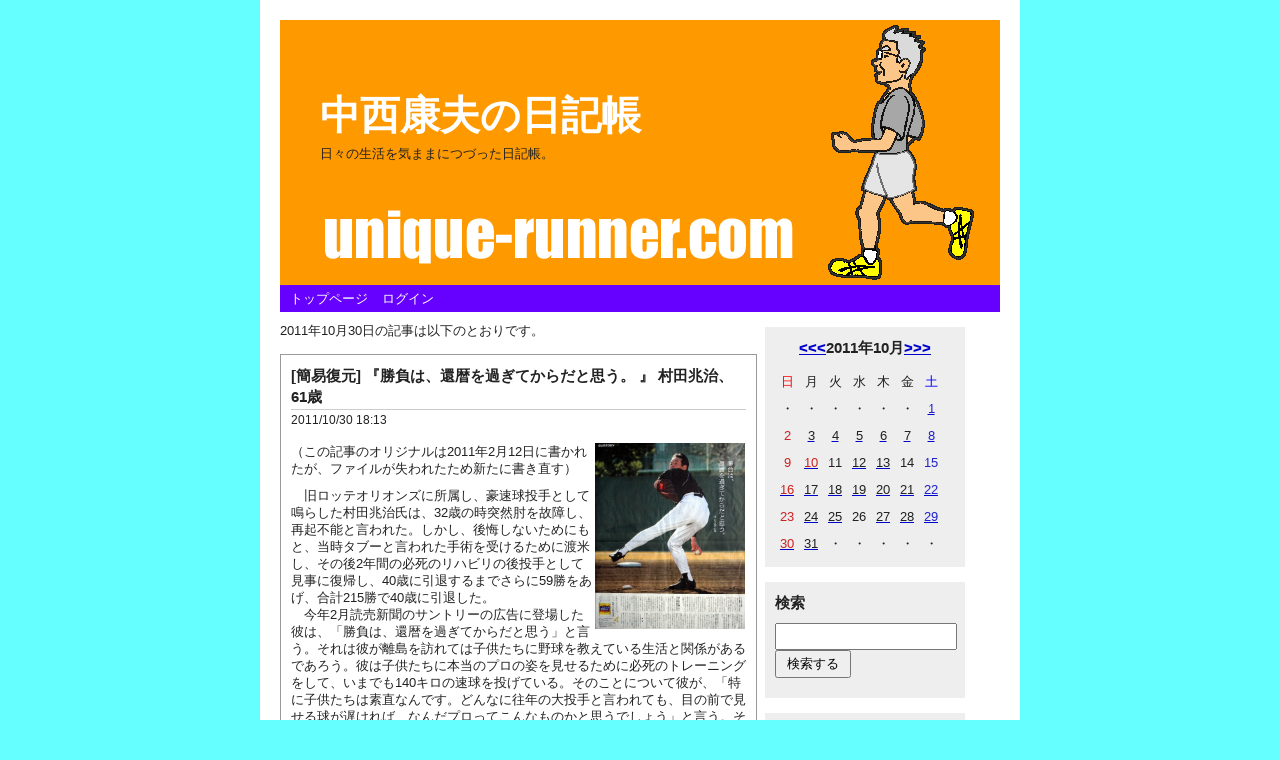

--- FILE ---
content_type: text/html; charset=UTF-8
request_url: http://www.unique-runner.com/blog/index.php/entry?date=20111030
body_size: 28978
content:
<?xml version="1.0" encoding="utf-8"?>
<!DOCTYPE html PUBLIC "-//W3C//DTD XHTML 1.0 Strict//EN" "http://www.w3.org/TR/xhtml1/DTD/xhtml1-strict.dtd">
<html xmlns="http://www.w3.org/1999/xhtml" xml:lang="ja" lang="ja" dir="ltr">

<head>
	<meta http-equiv="Content-Type" content="text/html; charset=utf-8" />
	<meta http-equiv="Content-Style-Type" content="text/css" />
	<meta http-equiv="Content-Script-Type" content="text/javascript" />
	<title>中西康夫の日記帳</title>
	<link rel="alternate" href="http://www.unique-runner.com/blog/index.php/feed" type="application/rss+xml" title="RSS" />
	<link rel="stylesheet" href="http://www.unique-runner.com/blog/css/common.css" type="text/css" media="all" />
	<link rel="stylesheet" href="http://www.unique-runner.com/blog/css/default.css" type="text/css" media="all" />
	<link rel="stylesheet" href="http://www.unique-runner.com/blog/css/colorbox.css" type="text/css" media="all" />
	<script type="text/javascript" src="http://www.unique-runner.com/blog/js/jquery.js"></script>
	<script type="text/javascript" src="http://www.unique-runner.com/blog/js/jquery.colorbox.js"></script>
	<script type="text/javascript" src="http://www.unique-runner.com/blog/js/common.js"></script>
	<script type="text/javascript" src="http://www.unique-runner.com/blog/js/default.js"></script>
</head>

<body>
<div id="container">
	<div id="header">
		<h1><a href="http://www.unique-runner.com/blog/index.php">中西康夫の日記帳</a></h1>
		<p>日々の生活を気ままにつづった日記帳。</p>
	</div>
	<div id="menu">
		<h2>メニュー</h2>
		<ul>
			<li><a href="http://www.unique-runner.com/blog/index.php">トップページ</a></li>
			<li><a href="http://www.unique-runner.com/blog/index.php/login">ログイン</a></li>
		</ul>
	</div>	<div id="content">
		<div id="entry">
			<h2>エントリー</h2>
<p>2011&#x5E74;10&#x6708;30&#x65E5;の記事は以下のとおりです。</p>			<div class="entry">
				<h3><a href="http://www.unique-runner.com/blog/index.php/view/83">[簡易復元] 『勝負は、還暦を過ぎてからだと思う。 』 村田兆治、61歳</a></h3>
				<ul class="information">
					<li>2011/10/30 18:13</li>
				</ul>
				<div class="content">
						<div class="text"><!--<p></p>--><span style="text-decoration: underline;"> <!--<p></p>--></span>
<p><a class="top" href="http://www.unique-runner.com/blog_01/diary.cgi?mode=image&amp;upfile=84-1.jpg"><a href="http://www.unique-runner.com/blog/files/entry_options/83/F01/F01.jpg"><img src="http://www.unique-runner.com/blog/files/entry_options/83/F01/F01.jpg" style="float: right; width: 150px" /></a></a>（この記事のオリジナルは2011年2月12日に書かれたが、ファイルが失われたため新たに書き直す）</p>
<p>　旧ロッテオリオンズに所属し、豪速球投手として鳴らした村田兆治氏は、32歳の時突然肘を故障し、再起不能と言われた。しかし、後悔しないためにもと、当時タブーと言われた手術を受けるために渡米し、その後2年間の必死のリハビリの後投手として見事に復帰し、40歳に引退するまでさらに59勝をあげ、合計215勝で40歳に引退した。<br />　今年2月読売新聞のサントリーの広告に登場した彼は、「勝負は、還暦を過ぎてからだと思う」と言う。それは彼が離島を訪れては子供たちに野球を教えている生活と関係があるであろう。彼は子供たちに本当のプロの姿を見せるために必死のトレーニングをして、いまでも140キロの速球を投げている。そのことについて彼が、「特に子供たちは素直なんです。どんなに往年の大投手と言われても、目の前で見せる球が遅ければ、なんだプロってこんなものかと思うでしょう」と言う。<a href="http://www.unique-runner.com/blog/files/entry_options/83/F02/F02.jpg"><img src="http://www.unique-runner.com/blog/files/entry_options/83/F02/F02.jpg" style="float: right; width: 150px" /></a>そんな子供たちとの真剣勝負の世界を維持するためにも彼は自分の身体を見つめ、ケアし、メンテナンスするのである（1枚目の写真、読売新聞広告欄）。是非お読みいただきたい。<br />　そんな村田兆治氏とは違うが、同様に身体のケアを最も大切なことと説く元巨人の投手・桑田真澄氏がいる。どのスポーツも激しいことに変わりはないが、やはりスポーツは子供の時代のためにあるというよりは、大人になってからのためにあると考えるのは自然である。もちろん、アスリートになるための激しいトレーニングはあるにせよ、そこには合理性もなければならないと諭すのである。私も同様に考えており、20年ほど前に我が国の少年時代のスポーツの過酷さについて少なからず調査し、本を書こうと考えていた。もろもろの事情で未完に終わったが、その一部は私のホームページに書かれている（「日本のスポーツの限界（未完）」、<a class="top" href="http://www.unique-runner.com/book.htm"><span style="color: #0066cc;">http://www.unique-runner.com/book.htm</span></a> ）。<br />　桑田氏はプロ野球選手としてのキャリアを終えたのち早稲田大学大学院に入って研究し、<a href="http://www.unique-runner.com/blog/files/entry_options/83/F03/F03.jpg"><img src="http://www.unique-runner.com/blog/files/entry_options/83/F03/F03.jpg" style="float: right; width: 150px" /></a>「『野球道』の再定義による日本野球界のさらなる発展策に関する研究」との修士論文を発表し、同大学院をトップの成績で終了したことはよく知られている。その内容について彼は様々な機会に自らの見解を発信し、それが読売新聞に「未来のチカラ」として2回掲載されている（2枚目および3枚目の写真）。簡単に言ってしまえば、日本のスポーツの現場に「子どもに無理をさせるスパルタ指導が根強く残っていること」についての心配である。身勝手な指導者に少年たちの身体を壊す権利はないということも主張されなければならない。<br />　この2つの記事の内容について私がごちゃごちゃ言う必要はない。是非、読んでいただきたい。クリックすれば拡大されるので確実に読めるはずである。最後にまとめて言えば、少年であると大人であるとを問わず、自分の健康な身体あってのスポーツであり、幸せな生活であるはずである。そのことを間違えてはならない。是非お読みください。</p>
</div>
<ul class="info">
<li><a href="http://www.unique-runner.com/blog_01/diary.cgi?no=84"><span style="color: #0066cc;">2011年10月30日(日)18時13分</span></a></li>
<li><a title="記事No.84の固定URL" href="http://www.unique-runner.com/blog_01/diary.cgi?no=84"><span style="color: #0066cc;">この記事のURL</span></a></li>
<li><span style="color: #0066cc;"><a href="http://www.unique-runner.com/blog_01/diary.cgi?field=2">スポーツ</a></span></li>
</ul>
				</div>
				<ul class="link">
					<li><a href="http://www.unique-runner.com/blog/index.php/view/83" title="No.83の固定URL">この記事のURL</a></li>
				</ul>
			</div>
			<div class="entry">
				<h3><a href="http://www.unique-runner.com/blog/index.php/view/82">[簡易復元] 2010初秋 “魅惑の飯田線秘境駅号”で飯田線を行く</a></h3>
				<ul class="information">
					<li>2011/10/30 14:32</li>
				</ul>
				<div class="content">
						<div class="text"><!--<p></p>--><span style="text-decoration: underline;"> <!--<p></p>--></span>
<p><a class="top" href="http://www.unique-runner.com/blog_01/diary.cgi?mode=image&amp;upfile=83-1.jpg"><a href="http://www.unique-runner.com/blog/files/entry_options/82/F01/F01.jpg"><img src="http://www.unique-runner.com/blog/files/entry_options/82/F01/F01.jpg" style="float: right; width: 150px" /></a></a>（この記事のオリジナルは2010年9月19日に書かれたが、ファイルが失われたため新たに書き直す）</p>
<p>　名古屋に長い間暮らしながら飯田線にはほとんど縁のない生活をしてきた私には、“魅惑の秘境駅号”での秘境駅探索の旅はちょっと興味を引かれるものだった。飯田線とは天竜川流域であるからきっと狭い空間を走るのだろうとは思っていたが、ちょっと想像できない旅だったのである。秘境駅とは容易に想像されるが、しかしその言葉が通じるファンが沢山いるのには驚いた。Wikipediaをみると次のような記述がある。<br /><a href="http://www.unique-runner.com/blog/files/entry_options/82/F02/F02.jpg"><img src="http://www.unique-runner.com/blog/files/entry_options/82/F02/F02.jpg" style="float: right; width: 150px" /></a>　「秘境駅は一般に、『鉄道路線と集落までの間に距離がある』『登山などの目的の人が利用するのみ』『昔は集落があったが消滅した』『駅に一切車道が通じていない』などの理由によって、人家のほとんどない地帯に存在する駅のことを指す。鉄道ファンの牛山隆信が自身のサイトで紹介したものが2001年に小学館文庫から出版されるにおよび、秘境駅という単語と、鉄道旅行の一ジャンルとしての秘境駅訪問が一般に知られるようになった。2004年には、それを元にした番組が旅チャンネルで制作されている。<br />　『秘境駅』という言葉が使われ始めた時期は不明確であるが、牛山の著書が<a href="http://www.unique-runner.com/blog/files/entry_options/82/F03/F03.jpg"><img src="http://www.unique-runner.com/blog/files/entry_options/82/F03/F03.jpg" style="float: right; width: 150px" /></a>出版される以前の1990年代には既に存在しており、一例として所澤秀樹の著書『列島周遊 もっとへんな駅!?』（1998年 山海堂刊）の中で田本駅や小和田駅に対して『秘境駅』との表現が使用されている。秘境駅は定義上、日常的な利用者がほとんどおらず、駅やその路線が廃止されることが多いため、減少傾向にある。ただし、2000年代後半以降は秘境駅を訪問するファンや一般人も増えており、小和田駅など一部秘境駅では混雑することがある。鉄道各社も秘境駅に関する臨時列車を運行している。」<br />　1枚目の写真はその「秘境駅号」で、団体列車であったがほとんど満員であった。<a href="http://www.unique-runner.com/blog/files/entry_options/82/F04/F04.jpg"><img src="http://www.unique-runner.com/blog/files/entry_options/82/F04/F04.jpg" style="float: right; width: 150px" /></a>大盛況である。2枚目の写真は「東栄駅」で、重要無形文化財に指定されている「花祭り」で使われる鬼面をモチーフにしたユニークな駅舎である。駅前には大きな鬼が立っていた。3枚目の写真は「小和田駅」の駅舎内で、丸い円盤で「花嫁号」と書かれている。この駅名は「こわだ」と読まれるが、雅子さまの実家の名前「小和田（おわだ）」にあやかって一大ブームになったようである。この駅は、静岡県、長野県、愛知県の県境に位置している珍しい駅である。<br />　4枚目の写真は、秘境駅にふさわしい駅で、2つのトンネルに挟まれ、ホームの向こう側は天竜川という恐ろしい場所にある。ホームの壁は雪崩防止になっているようで、<a href="http://www.unique-runner.com/blog/files/entry_options/82/F05/F05.jpg"><img src="http://www.unique-runner.com/blog/files/entry_options/82/F05/F05.jpg" style="float: right; width: 150px" /></a>どこにも行きようもない秘境駅で、秘境駅ランキング第4位と言われている。この写真は、トンネルの上に作られた細い道から撮ったものである。<br />　最後の5枚目の写真は終点の「天竜峡駅」を降り、少し歩いたところにある橋からの眺めで、天竜下りの船が出る船着き場が映っている。今年2011年8月18日、天竜川下りで事故が起こり5名が亡くなった。はたしてこの川での事故だったのであろうか。信じられない思いである。</p>
</div>
<ul class="info">
<li><a href="http://www.unique-runner.com/blog_01/diary.cgi?no=83"><span style="color: #0066cc;">2011年10月30日(日)14時32分</span></a></li>
<li><a title="記事No.83の固定URL" href="http://www.unique-runner.com/blog_01/diary.cgi?no=83"><span style="color: #0066cc;">この記事のURL</span></a></li>
<li><a href="http://www.unique-runner.com/blog_01/diary.cgi?field=1"><span style="color: #0066cc;">日記</span></a></li>
</ul>
				</div>
				<ul class="link">
					<li><a href="http://www.unique-runner.com/blog/index.php/view/82" title="No.82の固定URL">この記事のURL</a></li>
				</ul>
			</div>
		</div>
		<div id="page">
			<h2>ページ移動</h2>
			<ul class="order">
				<li>前のページ</li>
				<li>次のページ</li>
			</ul>
			<ul class="direct">
				<li>ページ</li>
				<li>1</li>
			</ul>
		</div>
	</div>
	<div id="utility">
		<h2>ユーティリティ</h2>
		<div class="utility">
			<h3><div align="center"><a href="http://www.unique-runner.com/blog/index.php/entry?date=201109"><<<</a>2011年10月<a href="http://www.unique-runner.com/blog/index.php/entry?date=201111">>>></a></div></h3>			<div class="content">
				<table summary="カレンダー" class="calender">
					<tr>
						<th><font color="red">日</font></th>
						<th>月</th>
						<th>火</th>
						<th>水</th>
						<th>木</th>
						<th>金</th>
						<th><font color="blue">土</font></th>
					</tr>
					<tr>
						<td>・</td>
						<td>・</td>
						<td>・</td>
						<td>・</td>
						<td>・</td>
						<td>・</td>
						<td><a href="http://www.unique-runner.com/blog/index.php/entry?date=20111001"><span class="satday">1</span></a></td>
					</tr>
					<tr>
						<td><span class="sunday">2</span></td>
						<td><a href="http://www.unique-runner.com/blog/index.php/entry?date=20111003"><span class="day">3</span></a></td>
						<td><a href="http://www.unique-runner.com/blog/index.php/entry?date=20111004"><span class="day">4</span></a></td>
						<td><a href="http://www.unique-runner.com/blog/index.php/entry?date=20111005"><span class="day">5</span></a></td>
						<td><a href="http://www.unique-runner.com/blog/index.php/entry?date=20111006"><span class="day">6</span></a></td>
						<td><a href="http://www.unique-runner.com/blog/index.php/entry?date=20111007"><span class="day">7</span></a></td>
						<td><a href="http://www.unique-runner.com/blog/index.php/entry?date=20111008"><span class="satday">8</span></a></td>
					</tr>
					<tr>
						<td><span class="sunday">9</span></td>
						<td><a href="http://www.unique-runner.com/blog/index.php/entry?date=20111010"><span class="sunday">10</span></a></td>
						<td><span class="day">11</span></td>
						<td><a href="http://www.unique-runner.com/blog/index.php/entry?date=20111012"><span class="day">12</span></a></td>
						<td><a href="http://www.unique-runner.com/blog/index.php/entry?date=20111013"><span class="day">13</span></a></td>
						<td><span class="day">14</span></td>
						<td><span class="satday">15</span></td>
					</tr>
					<tr>
						<td><a href="http://www.unique-runner.com/blog/index.php/entry?date=20111016"><span class="sunday">16</span></a></td>
						<td><a href="http://www.unique-runner.com/blog/index.php/entry?date=20111017"><span class="day">17</span></a></td>
						<td><a href="http://www.unique-runner.com/blog/index.php/entry?date=20111018"><span class="day">18</span></a></td>
						<td><a href="http://www.unique-runner.com/blog/index.php/entry?date=20111019"><span class="day">19</span></a></td>
						<td><a href="http://www.unique-runner.com/blog/index.php/entry?date=20111020"><span class="day">20</span></a></td>
						<td><a href="http://www.unique-runner.com/blog/index.php/entry?date=20111021"><span class="day">21</span></a></td>
						<td><a href="http://www.unique-runner.com/blog/index.php/entry?date=20111022"><span class="satday">22</span></a></td>
					</tr>
					<tr>
						<td><span class="sunday">23</span></td>
						<td><a href="http://www.unique-runner.com/blog/index.php/entry?date=20111024"><span class="day">24</span></a></td>
						<td><a href="http://www.unique-runner.com/blog/index.php/entry?date=20111025"><span class="day">25</span></a></td>
						<td><span class="day">26</span></td>
						<td><a href="http://www.unique-runner.com/blog/index.php/entry?date=20111027"><span class="day">27</span></a></td>
						<td><a href="http://www.unique-runner.com/blog/index.php/entry?date=20111028"><span class="day">28</span></a></td>
						<td><a href="http://www.unique-runner.com/blog/index.php/entry?date=20111029"><span class="satday">29</span></a></td>
					</tr>
					<tr>
						<td><a href="http://www.unique-runner.com/blog/index.php/entry?date=20111030"><span class="sunday">30</span></a></td>
						<td><a href="http://www.unique-runner.com/blog/index.php/entry?date=20111031"><span class="day">31</span></a></td>
						<td>・</td>
						<td>・</td>
						<td>・</td>
						<td>・</td>
						<td>・</td>
					</tr>
				</table>
			</div>
		</div>
		<div class="utility">
			<h3>検索</h3>
			<div class="content">
				<form action="http://www.unique-runner.com/blog/index.php/entry" method="get">
					<fieldset>
						<legend>エントリー検索フォーム</legend>
						<dl>
							<dt>キーワード</dt>
								<dd><input type="text" name="word" size="50" value="" /></dd>
						</dl>
						<p><input type="submit" value="検索する" /></p>
					</fieldset>
				</form>
			</div>
		</div>
		<div class="utility">
			<h3>過去ログ</h3>
			<div class="content">
				<ul>
					<li><a href="http://www.unique-runner.com/blog/index.php/entry?date=202502">2025年02月</a>(1)</li>
					<li><a href="http://www.unique-runner.com/blog/index.php/entry?date=202404">2024年04月</a>(1)</li>
					<li><a href="http://www.unique-runner.com/blog/index.php/entry?date=202203">2022年03月</a>(3)</li>
					<li><a href="http://www.unique-runner.com/blog/index.php/entry?date=202112">2021年12月</a>(2)</li>
					<li><a href="http://www.unique-runner.com/blog/index.php/entry?date=202111">2021年11月</a>(1)</li>
					<li><a href="http://www.unique-runner.com/blog/index.php/entry?date=202109">2021年09月</a>(1)</li>
					<li><a href="http://www.unique-runner.com/blog/index.php/entry?date=202107">2021年07月</a>(1)</li>
					<li><a href="http://www.unique-runner.com/blog/index.php/entry?date=202106">2021年06月</a>(1)</li>
					<li><a href="http://www.unique-runner.com/blog/index.php/entry?date=202102">2021年02月</a>(1)</li>
					<li><a href="http://www.unique-runner.com/blog/index.php/entry?date=202012">2020年12月</a>(1)</li>
					<li><a href="http://www.unique-runner.com/blog/index.php/entry?date=202009">2020年09月</a>(1)</li>
					<li><a href="http://www.unique-runner.com/blog/index.php/entry?date=202006">2020年06月</a>(1)</li>
					<li><a href="http://www.unique-runner.com/blog/index.php/entry?date=202005">2020年05月</a>(1)</li>
					<li><a href="http://www.unique-runner.com/blog/index.php/entry?date=202004">2020年04月</a>(2)</li>
					<li><a href="http://www.unique-runner.com/blog/index.php/entry?date=202003">2020年03月</a>(2)</li>
					<li><a href="http://www.unique-runner.com/blog/index.php/entry?date=201912">2019年12月</a>(1)</li>
					<li><a href="http://www.unique-runner.com/blog/index.php/entry?date=201911">2019年11月</a>(1)</li>
					<li><a href="http://www.unique-runner.com/blog/index.php/entry?date=201910">2019年10月</a>(5)</li>
					<li><a href="http://www.unique-runner.com/blog/index.php/entry?date=201907">2019年07月</a>(1)</li>
					<li><a href="http://www.unique-runner.com/blog/index.php/entry?date=201906">2019年06月</a>(1)</li>
					<li><a href="http://www.unique-runner.com/blog/index.php/entry?date=201905">2019年05月</a>(1)</li>
					<li><a href="http://www.unique-runner.com/blog/index.php/entry?date=201904">2019年04月</a>(2)</li>
					<li><a href="http://www.unique-runner.com/blog/index.php/entry?date=201903">2019年03月</a>(3)</li>
					<li><a href="http://www.unique-runner.com/blog/index.php/entry?date=201902">2019年02月</a>(1)</li>
					<li><a href="http://www.unique-runner.com/blog/index.php/entry?date=201901">2019年01月</a>(2)</li>
					<li><a href="http://www.unique-runner.com/blog/index.php/entry?date=201812">2018年12月</a>(1)</li>
					<li><a href="http://www.unique-runner.com/blog/index.php/entry?date=201811">2018年11月</a>(2)</li>
					<li><a href="http://www.unique-runner.com/blog/index.php/entry?date=201810">2018年10月</a>(1)</li>
					<li><a href="http://www.unique-runner.com/blog/index.php/entry?date=201809">2018年09月</a>(3)</li>
					<li><a href="http://www.unique-runner.com/blog/index.php/entry?date=201808">2018年08月</a>(2)</li>
					<li><a href="http://www.unique-runner.com/blog/index.php/entry?date=201807">2018年07月</a>(2)</li>
					<li><a href="http://www.unique-runner.com/blog/index.php/entry?date=201805">2018年05月</a>(5)</li>
					<li><a href="http://www.unique-runner.com/blog/index.php/entry?date=201804">2018年04月</a>(1)</li>
					<li><a href="http://www.unique-runner.com/blog/index.php/entry?date=201803">2018年03月</a>(1)</li>
					<li><a href="http://www.unique-runner.com/blog/index.php/entry?date=201802">2018年02月</a>(2)</li>
					<li><a href="http://www.unique-runner.com/blog/index.php/entry?date=201801">2018年01月</a>(6)</li>
					<li><a href="http://www.unique-runner.com/blog/index.php/entry?date=201712">2017年12月</a>(5)</li>
					<li><a href="http://www.unique-runner.com/blog/index.php/entry?date=201711">2017年11月</a>(1)</li>
					<li><a href="http://www.unique-runner.com/blog/index.php/entry?date=201710">2017年10月</a>(1)</li>
					<li><a href="http://www.unique-runner.com/blog/index.php/entry?date=201709">2017年09月</a>(1)</li>
					<li><a href="http://www.unique-runner.com/blog/index.php/entry?date=201708">2017年08月</a>(1)</li>
					<li><a href="http://www.unique-runner.com/blog/index.php/entry?date=201707">2017年07月</a>(1)</li>
					<li><a href="http://www.unique-runner.com/blog/index.php/entry?date=201705">2017年05月</a>(4)</li>
					<li><a href="http://www.unique-runner.com/blog/index.php/entry?date=201702">2017年02月</a>(4)</li>
					<li><a href="http://www.unique-runner.com/blog/index.php/entry?date=201701">2017年01月</a>(2)</li>
					<li><a href="http://www.unique-runner.com/blog/index.php/entry?date=201612">2016年12月</a>(3)</li>
					<li><a href="http://www.unique-runner.com/blog/index.php/entry?date=201610">2016年10月</a>(2)</li>
					<li><a href="http://www.unique-runner.com/blog/index.php/entry?date=201608">2016年08月</a>(3)</li>
					<li><a href="http://www.unique-runner.com/blog/index.php/entry?date=201606">2016年06月</a>(1)</li>
					<li><a href="http://www.unique-runner.com/blog/index.php/entry?date=201605">2016年05月</a>(1)</li>
					<li><a href="http://www.unique-runner.com/blog/index.php/entry?date=201604">2016年04月</a>(2)</li>
					<li><a href="http://www.unique-runner.com/blog/index.php/entry?date=201603">2016年03月</a>(1)</li>
					<li><a href="http://www.unique-runner.com/blog/index.php/entry?date=201602">2016年02月</a>(1)</li>
					<li><a href="http://www.unique-runner.com/blog/index.php/entry?date=201601">2016年01月</a>(1)</li>
					<li><a href="http://www.unique-runner.com/blog/index.php/entry?date=201511">2015年11月</a>(2)</li>
					<li><a href="http://www.unique-runner.com/blog/index.php/entry?date=201510">2015年10月</a>(1)</li>
					<li><a href="http://www.unique-runner.com/blog/index.php/entry?date=201509">2015年09月</a>(2)</li>
					<li><a href="http://www.unique-runner.com/blog/index.php/entry?date=201507">2015年07月</a>(3)</li>
					<li><a href="http://www.unique-runner.com/blog/index.php/entry?date=201504">2015年04月</a>(4)</li>
					<li><a href="http://www.unique-runner.com/blog/index.php/entry?date=201411">2014年11月</a>(3)</li>
					<li><a href="http://www.unique-runner.com/blog/index.php/entry?date=201407">2014年07月</a>(2)</li>
					<li><a href="http://www.unique-runner.com/blog/index.php/entry?date=201405">2014年05月</a>(1)</li>
					<li><a href="http://www.unique-runner.com/blog/index.php/entry?date=201404">2014年04月</a>(3)</li>
					<li><a href="http://www.unique-runner.com/blog/index.php/entry?date=201403">2014年03月</a>(2)</li>
					<li><a href="http://www.unique-runner.com/blog/index.php/entry?date=201402">2014年02月</a>(5)</li>
					<li><a href="http://www.unique-runner.com/blog/index.php/entry?date=201312">2013年12月</a>(1)</li>
					<li><a href="http://www.unique-runner.com/blog/index.php/entry?date=201311">2013年11月</a>(8)</li>
					<li><a href="http://www.unique-runner.com/blog/index.php/entry?date=201310">2013年10月</a>(3)</li>
					<li><a href="http://www.unique-runner.com/blog/index.php/entry?date=201309">2013年09月</a>(2)</li>
					<li><a href="http://www.unique-runner.com/blog/index.php/entry?date=201308">2013年08月</a>(2)</li>
					<li><a href="http://www.unique-runner.com/blog/index.php/entry?date=201307">2013年07月</a>(2)</li>
					<li><a href="http://www.unique-runner.com/blog/index.php/entry?date=201306">2013年06月</a>(3)</li>
					<li><a href="http://www.unique-runner.com/blog/index.php/entry?date=201305">2013年05月</a>(2)</li>
					<li><a href="http://www.unique-runner.com/blog/index.php/entry?date=201304">2013年04月</a>(2)</li>
					<li><a href="http://www.unique-runner.com/blog/index.php/entry?date=201303">2013年03月</a>(1)</li>
					<li><a href="http://www.unique-runner.com/blog/index.php/entry?date=201302">2013年02月</a>(2)</li>
					<li><a href="http://www.unique-runner.com/blog/index.php/entry?date=201301">2013年01月</a>(3)</li>
					<li><a href="http://www.unique-runner.com/blog/index.php/entry?date=201212">2012年12月</a>(3)</li>
					<li><a href="http://www.unique-runner.com/blog/index.php/entry?date=201211">2012年11月</a>(2)</li>
					<li><a href="http://www.unique-runner.com/blog/index.php/entry?date=201210">2012年10月</a>(8)</li>
					<li><a href="http://www.unique-runner.com/blog/index.php/entry?date=201209">2012年09月</a>(7)</li>
					<li><a href="http://www.unique-runner.com/blog/index.php/entry?date=201208">2012年08月</a>(6)</li>
					<li><a href="http://www.unique-runner.com/blog/index.php/entry?date=201207">2012年07月</a>(3)</li>
					<li><a href="http://www.unique-runner.com/blog/index.php/entry?date=201206">2012年06月</a>(2)</li>
					<li><a href="http://www.unique-runner.com/blog/index.php/entry?date=201205">2012年05月</a>(3)</li>
					<li><a href="http://www.unique-runner.com/blog/index.php/entry?date=201204">2012年04月</a>(5)</li>
					<li><a href="http://www.unique-runner.com/blog/index.php/entry?date=201203">2012年03月</a>(6)</li>
					<li><a href="http://www.unique-runner.com/blog/index.php/entry?date=201202">2012年02月</a>(7)</li>
					<li><a href="http://www.unique-runner.com/blog/index.php/entry?date=201201">2012年01月</a>(5)</li>
					<li><a href="http://www.unique-runner.com/blog/index.php/entry?date=201112">2011年12月</a>(17)</li>
					<li><a href="http://www.unique-runner.com/blog/index.php/entry?date=201111">2011年11月</a>(22)</li>
					<li><a href="http://www.unique-runner.com/blog/index.php/entry?date=201110">2011年10月</a>(45)</li>
					<li><a href="http://www.unique-runner.com/blog/index.php/entry?date=201109">2011年09月</a>(36)</li>
					<li><a href="http://www.unique-runner.com/blog/index.php/entry?date=200910">2009年10月</a>(2)</li>
					<li><a href="http://www.unique-runner.com/blog/index.php/entry?date=200909">2009年09月</a>(1)</li>
				</ul>
			</div>
		</div>
		<div class="utility">
			<h3>Feed</h3>
			<div class="content">
				<ul>
					<li><a href="http://www.unique-runner.com/blog/index.php/feed">RSS1.0</a></li>
					<li><a href="http://www.unique-runner.com/blog/index.php/feed/rss2">RSS2.0</a></li>
				</ul>
			</div>
		</div>
	</div>	<div id="footer">
		<address>Created by <a href="http://freo.jp/">freo</a>.</address>
	</div>
</div>
</body>

</html>

--- FILE ---
content_type: text/css
request_url: http://www.unique-runner.com/blog/css/default.css
body_size: 8704
content:
@charset "utf-8";



/********* HTML再定義 ***********************************************/



body {

	padding: 0px;

	background-color: #66FFFF;

}



h2, h3, h4, h5, h6 {

	font-size: 120%;

}

h2 {

	margin: 15px 0;

	padding: 5px 0;

	border-top: 1px solid #999999;

	border-bottom: 1px solid #999999;

	font-weight: bold;

}



/********* 全体 *****************************************************/



div#container {

	width: 720px;

	margin: 0 auto;

	padding: 20px;

	border-bottom: 5px solid #666666;

	background-color: #FFFFFF;

}



/********* ヘッダー *************************************************/



div#header {

	clear: both;

	height: 190px;

	background: url(./002.gif) no-repeat 100% 0;

	padding: 75px 0px 0px 40px;

}

div#header h1 {

	line-height: 1.0;

	margin: 0;

	font-size: 40px;




}

div#header h1 a:link, div#header h1 a:visited {

	color: #FFFFFF;

	text-decoration: none;

}

div#header h1 a:active, div#header h1 a:hover {

	color: #777777;

	text-decoration: none;

}



/********* フッター *************************************************/



div#footer {

	clear: both;

}

div#footer address {

	padding-top: 10px;

	border-top: 1px solid #999999;

}



/********* メニュー *************************************************/



div#menu {

	background-color: #6600FF;

}

div#menu h2 {

	display: none;

}

div#menu ul {

	margin: 0;

	padding: 5px 10px;

}

div#menu ul li {

	display: inline;

	list-style: none;

	margin-right: 10px;

}



div#menu a:link, div#menu a:visited {

	color: #FFFFFF;

	text-decoration: none;

}

div#menu a:active, div#menu a:hover {

	color: #FFFFFF;

	text-decoration: underline;

}



/********* 内容 *****************************************************/



div#content {

	float: left;

	width: 475px;

}



/********* エントリー ***********************************************/



div#entry h2 {

	display: none;

}

div#entry div.entry {

	width: 475px;

	margin: 15px 0;

	border: 1px solid #999999;

}

div#entry div.entry h3 {

	margin: 0;

	padding: 10px 10px 0 10px;

}

div#entry div.entry h3 a:link, div#entry div.entry h3 a:visited {

	color: #222222;

	text-decoration: none;

}

div#entry div.entry h3 a:active, div#entry div.entry h3 a:hover {

	color: #777777;

	text-decoration: none;

}

div#entry div.entry div.content {

	margin: 0 10px;

}

div#entry div.entry ul.information {

	margin: 2px 10px 15px 10px;

	padding-top: 2px;

	border-top: 1px solid #CCCCCC;

	font-size: 90%;

}

div#entry div.entry ul.information li {

	display: inline;

	margin-right: 5px;

}

div#entry div.entry ul.link {

	margin: 0;

	padding: 10px;

	text-align: right;

}

div#entry div.entry ul.link li {

	display: inline;

	margin-left: 5px;

}



div#entry div#entry_link h3 {

	display: none;

}

div#entry div#entry_link ul.entry_link {

	margin: 0;

}

div#entry div#entry_link ul.entry_link li {

	display: inline;

	list-style: none;

	margin-right: 10px;

}

div#entry div#entry_link ul.entry_link li.home {

	padding-right: 10px;

	padding-left: 10px;

	border-right: 1px solid #999999;

	border-left: 1px solid #999999;

}

div#entry div#entry_link ul.entry_link li.previous:before {

	content: "<< ";

}

div#entry div#entry_link ul.entry_link li.next:after {

	content: " >>";

}



/********* ページ移動 ***********************************************/



div#page h2 {

	display: none;

}

div#page ul.order {

	margin: 10px 0;

}

div#page ul.order li {

	display: inline;

	list-style: none;

	margin-right: 10px;

}

div#page ul.direct {

	margin: 10px 0;

	text-align: right;

}

div#page ul.direct li {

	display: inline;

	list-style: none;

	margin-left: 10px;

}



/********* コメント *************************************************/



div#comment div.comment ul.information {

	margin: 15px 0 0 0;

	text-align: right;

}

div#comment div.comment ul.information li {

	display: inline;

	margin-left: 5px;

}



/********* トラックバック *******************************************/



div#trackback div.trackback ul.information {

	margin: 15px 0 0 0;

	text-align: right;

}

div#trackback div.trackback ul.information li {

	display: inline;

	margin-left: 5px;

}



/********* インフォメーション ***************************************/



div#information {

	margin-bottom: 30px;

}

div#information ul.continue {

	margin: 0;

	text-align: right;

}

div#information ul.continue li {

	display: inline;

}



/********* ユーティリティ *******************************************/



div#utility {

	float: left;

	width: 200px;

	margin-left: 10px;

	margin-bottom: 20px;

}

div#utility h2 {

	display: none;

}

div#utility div.utility {

	margin: 15px 0;

	padding-bottom: 10px;

	background-color: #EEEEEE;

}

div#utility div.utility h3 {

	padding: 10px 10px 0 10px;

}

div#utility div.utility div.content {

	margin: 0 10px;

}

div#utility div.utility ul {

	margin-right: 0;

}

div#utility div.utility ul li ul {

	margin-top: 0;

	margin-bottom: 0;

}

div#utility div.utility form {

	margin: 0;

}

div#utility div.utility form dl {

	margin: 0;

}

div#utility div.utility form dl dt {

	display: none;

}

div#utility div.utility form dl dd {

	margin: 0;

}

div#utility div.utility form dl dd input {

	width: 170px;

}

div#utility div.utility form p {

	margin: 0 0 10px 0;

}



div#utility div.utility table.calender {

	margin: 0;

	border: 0px solid #000000;

}

div#utility div.utility table.calender tr th, table.calender tr td {

	padding: 5px;

	border: 0px solid #000000;

	background-color: #EEEEEE;

	font-weight: normal;

	text-align: center;

}

div#utility div.utility table.calender tr td span.day {

	color: #222222;

}

div#utility div.utility table.calender tr td span.satday {

	color: #2222CC;

}

div#utility div.utility table.calender tr td span.sunday {

	color: #CC2222;

}

div#utility div.utility ul.calender {

	margin: 10px 0;

}

div#utility div.utility ul.calender li {

	display: inline;

	list-style: none;

	margin-right: 10px;

}



div#utility div.utility ul.gallery {

	margin: 0;

	padding: 0;

}

div#utility div.utility ul.gallery li {

	list-style: none;

}

div#utility div.utility ul.gallery li img {

	max-width: 180px;

	max-height: 130px;

	margin-bottom: 5px;

}



/********* ギャラリー ***********************************************/



div#gallery {

	overflow: hidden;

}

div#gallery div.gallery {

	float: left;

	margin-right: 12px;

	margin-bottom: 20px;

}

div#gallery div.gallery p.picture {

	overflow: hidden;

	width: 140px;

	height: 100px;

	margin: 0;

}

div#gallery div.gallery p.picture a {

	color: #FFFFFF;

	text-decoration: none;

}

div#gallery div.gallery p.picture a img {

	min-width: 140px;

	min-height: 100px;

}

div#gallery div.gallery p.picture a span.empty {

	display: block;

	line-height: 100px;

	width: 140px;

	height: 100px;

	background-color: #AAAAAA;

	text-align: center;

}

div#gallery div.gallery p.comment {

	overflow: hidden;

	width: 140px;

	margin: 3px 0 0;

	font-size: 80%;

	text-align: center;

	text-overflow: ellipsis;

	white-space: nowrap;

}



div#gallery ul {

	margin: 10px 0 20px 0;

}

div#gallery ul li {

	display: inline;

}

div#gallery ul li img {

	margin: 0 2px 10px 0;

}



/********* 個別指定 *************************************************/



div#page_link ul.page_link {

	margin: 0 0 20px 0;

}

div#page_link ul.page_link li {

	display: inline;

	list-style: none;

	margin-right: 10px;

}

div#page_link ul.page_link li.home {

	padding-right: 10px;

	padding-left: 10px;

	border-right: 1px solid #999999;

	border-left: 1px solid #999999;

}

div#page_link ul.page_link li.previous:before {

	content: "<< ";

}

div#page_link ul.page_link li.next:after {

	content: " >>";

}



ul.link {

	margin: 0;

	padding: 10px;

	text-align: right;

}

ul.link li {

	display: inline;

	margin-left: 5px;

}



/********* レスポンシブ *********************************************/



@media (max-width: 480px) {

	body {

		padding: 5px;

	}

	form textarea {

		width: 95%;

	}

	img {

		max-width : 100%;

		height: auto;

	}

	div#container {

		width: 90%;

		padding: 15px;

	}

	div#content {

		float: none;

		width: 100%;

	}

	div#entry div.entry {

		width: 100%;

		border-right: 0;

		border-left: 0;

	}

	div#utility {

		float: none;

		width: 100%;

		margin: 0;

	}

}



/********* IE6用設定 ************************************************/



* html body {

	text-align: center;

}

* html div#container {

	width: 800px;

	text-align: left;

}

* html pre {

	width: 100%;

}

* html table tr th, * html table tr td {

	font-size: 80%;

}

